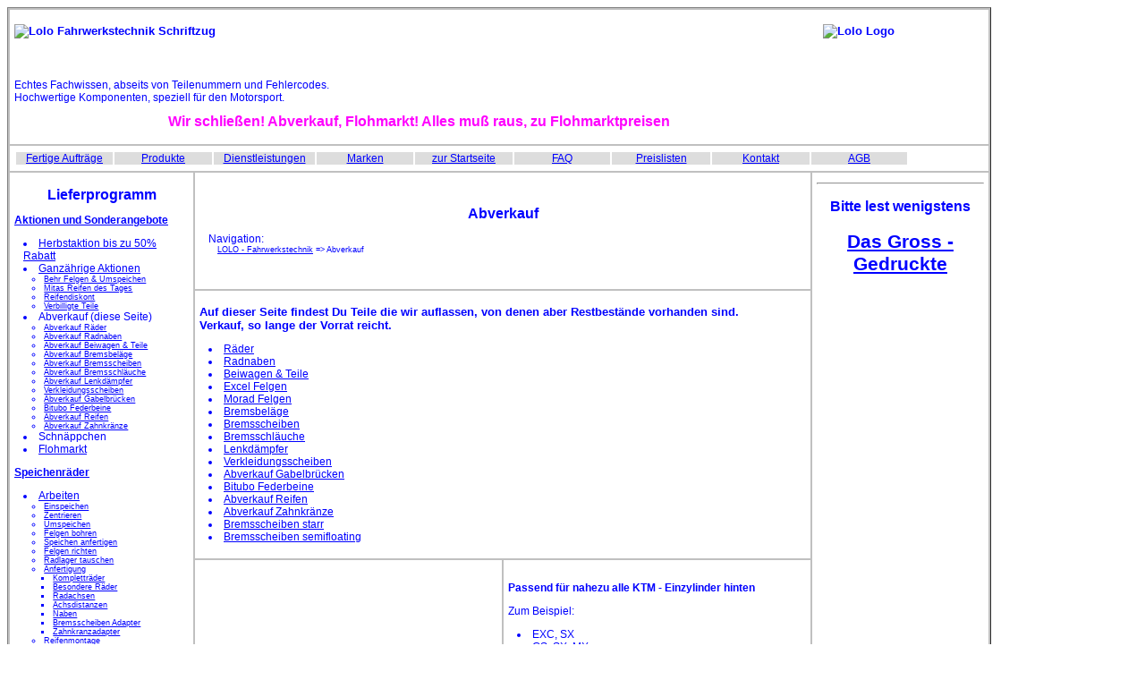

--- FILE ---
content_type: text/html
request_url: http://lolo.at/aktion/abverkauf.html
body_size: 6689
content:
<!DOCTYPE html PUBLIC "-//W3C//DTD XHTML 1.0 Transitional//EN" "http://www.w3.org/TR/xhtml1/DTD/xhtml1-transitional.dtd"> <html xmlns="http://www.w3.org/1999/xhtml" xml:lang="en" lang="en">
<head>
<meta http-equiv="content-type" content="text/html;charset=iso-8859-1" />
<title>Lolo Fahrwerkstechnik</title>
<meta name="robots" content="index, follow" /><meta name="revisit-after" content="30 days" />
<meta name="description" content="Lolo Fahrwerkstechnik: Echtes Fachwissen abseits von Teilenummern und Fehlercodes.
Speichenr&auml;der, Felgenreparatur, Supermoto, Motorrad Fahrwerk, Mechanische Bearbeitung, Sonderanfertigung" />
<meta name="keywords" content="Lolo Fahrwerkstechnik, Speichenrad, Felgenreparatur, Supermoto, Motorrad Fahrwerk,
Mechanische Bearbeitung, Sonderanfertigung, Bohren, Fr&auml;sen , Arbeiten an R&auml;dern, Einspeichen, Zentrieren,
Felgen bohren, Speichen anfertigen, Felgenreparatur, Mechanische. Bearbeitung, Drehen, Fr&auml;sen, Bohren, Schleifen,
Schwei&szlig;en, Dreharbeiten , Speichenr&auml;der, Motorrad - Speichenr&auml;der, Aluminiumfelgen, Stahlfelgen ,
Veteranen - Felgen Motocrossfelgen, Supermotofelgen, Supermoto - Felgen, Autospeichenr&auml;der, Reparatur,
Auto - Speichenr&auml;der, Spezialwerkst&auml;tte f&uuml;r R&auml;der und Fahrwerk, Speichen, Kinder - Supermoto ,
Kindersupermoto, Motorrad Bremsanlagen, Bremszangen, Kindercross - Motorr&auml;der , Kiddy - Cross,
Radial - Hauptbremszylinder, Hauptbremszylinder Motorrad - Federbeine und -Gabeln ,Motorrad - Rahmen - richten ,
Rahmen &amp; Gabeln richten, Mitas Motorrad Reifen, Mitas Reifen, Afam Ketten, R&auml;der, Felgen, Akront Felgen,
Allegri Bremsschl&auml;uche und Fittings, Avon Motorradreifen, Behr Motorradreifen Bitubo Sto&szlig;d&auml;mpfer,
Lenkungsd&auml;mpfer, Borrani Felgen, Braking Bremsanlagen, Bremskl&ouml;tze, Brembo Bremsanlagen, Bremskl&ouml;tze,
Bridgestone, Carbone Lorraine, Cheng Shin, Continental, D&uuml;x Felgen, Dunlopad Bremskl&ouml;tze, EBC Bremsanlagen,
Bremskl&ouml;tze, Excel Felgen Ferrodo Bremsanlagen FTE Bremsanlagen, Goldfren, Kenda, Magura, Maxxis, Metzeler, Michelin,
Mitas, Morad Felgen, Pirelli, Talon R&auml;der, Naben, M'Toby Lenkd&auml;mpfe,r Trelleborg, Ing. Ludwig Trksak,
Mechanikermeister, Sch&uuml;ttelstra&szlig;e 67 &amp; 69, A-1020 Wien" />
<meta name="language" content="de" />
<meta name="classification" content="Kraftfahrzeuge" />
<meta name="rating" content="Safe For Kids" /><meta name="copyright" content="Ing Ludwig Trksak" />
<meta name="author" content="Ing Ludwig Trksak" /><meta name="audience" content="Experts" />
<meta name="expires" content="0" /><meta name="page-type" content="Produktinfo" />
<meta name="generator" content="Arachnophilia" />
<link href="../lolo09.css" type="text/css" rel="stylesheet" media="screen" />
<style type="text/css">@import url("../lolo09.css") all;</style>
<!--[if IE]>
<style type="text/css">@import url("../loloie.css");</style>
<![endif]-->
</head>
<body>
<table class="tabl0">
<tr><td colspan="4">
<h2><img src="../bilder/logos/lolofahrwerkstechnik.jpg" height="54" width="556" align="left" alt="Lolo Fahrwerkstechnik Schriftzug" />
<img src="../bilder/logos/ksnico4c.gif" alt="Lolo Logo" height="105" width="180" align="right" border="0"/></h2>
<p>&nbsp;</p><p>&nbsp;</p><p>&nbsp;</p><p>&nbsp;</p>
<p>Echtes Fachwissen, abseits von Teilenummern und Fehlercodes. <br />Hochwertige Komponenten, speziell für den Motorsport.</p>
<h1><font color="#FF00FF">Wir schließen! Abverkauf, Flohmarkt! Alles muß raus, zu Flohmarktpreisen</font></h1>
</td></tr>
<tr><td colspan="4" class="randlos"><table class="tab1">
<tr><td class="tab1"><a href="http://www.lolo.at/zubehoer/fertige.html" title="Hier findest Du eine Liste der fertiggestellten Auftr&auml;ge">Fertige Auftr&auml;ge</a></td>
<td class="tab1"><a href="http://www.lolo.at/fahrwerksteile/index.html" title="Teile">Produkte</a></td>
<td class="tab1"><a href="../dienstleistung/index.html" title="Arbeiten">Dienstleistungen</a></td>
<td class="tab1"><a href="http://www.lolo.at/index.html#marke" title="Unsere Produkte nach Marken">Marken</a></td>
<td class="tab1"><a href="http://www.lolo.at/index.html" title="home">zur Startseite</a></td>
<td class="tab1"><a href="../zubehoer/faqs.html" title="H&auml;ufig gestellte Fragen">FAQ</a></td>
<td class="tab1"><a href="http://www.lolo.at/preislisten/index.html" title="Preise">Preislisten</a></td>
<td class="tab1"><a href="http://www.lolo.co.at/" title="Mail senden">Kontakt</a></td>
<td class="tab1"><a title="Auftragsbedingungen" href="http://www.lolo.at/zubehoer/gbeding.html">AGB</a></td></tr>
</table></td></tr>
<tr><td rowspan="18" valign="top" class="links">
<h1>Lieferprogramm</h1>
<h3><a href="index.html">Aktionen und Sonderangebote</a></h3>
<ul>
<li class="links"><a href="herbst.html" title="Herbstaktion">Herbstaktion bis zu 50% Rabatt</a></li>
<li class="links"><a href="aktion.html" title="Alle Aktionen im überblick">Ganzährige Aktionen</a>
<ul>
<li><a href="behr_aktion.html" title="Behr Felgen supergünstig und auch schon eingespeichet">Behr Felgen &amp; Umspeichen</a></li>
<li><a href="../reifenaktion.html" title="Mitas Tagesaktion">Mitas Reifen des Tages</a></li>
<li><a href="http://www.motorradreifen-diskont.at/alle/alledimension.html" title="Wir haben eine eigene Reifendiskont Seite">Reifendiskont</a></li>
<li><a href="teile.html" title="Teile">Verbilligte Teile</a></li>
</ul>
</li>
<li>Abverkauf (diese Seite)
<ul>
<li><a href="abverkauf_raeder.html">Abverkauf Räder</a></li>
<li><a href="abverkauf_radnaben.html">Abverkauf Radnaben</a></li>
<li><a href="abverkauf_beiwagen.html">Abverkauf Beiwagen &amp; Teile</a></li>
<li><a href="abverkauf_bremsbelag.html">Abverkauf Bremsbeläge</a></li>
<li><a href="abverkauf_bremsscheibe.html">Abverkauf Bremsscheiben</a></li>
<li><a href="#stahlflex">Abverkauf Bremsschläuche</a></li>
<li><a href="#toby">Abverkauf Lenkdämpfer</a></li>
<li><a href="#spoilerscheibe">Verkleidungsscheiben</a></li>
<li><a href="#sb_bruecke">Abverkauf Gabelbrücken</a></li>
<li><a href="bitubo_abverkauf.html">Bitubo Federbeine</a></li>
<li><a href="abverkauf_reifen.html" title="Doppelt verbilligter Abverkauf lagernder Reifen">Abverkauf Reifen</a></li>
<li><a href="abverkauf_kettenrad.html" title="Verbilligter Abverkauf von Zahnkränzen">Abverkauf Zahnkränze</a></li>
</ul>
</li>
<li>Schnäppchen</li>
<li><a href="flohmarkt.html" title="Unser Flohmarkt">Flohmarkt</a></li>
</ul>
<h3><a href="../speichenrad/index.html">Speichenräder</a></h3>
<ul>
<li><a href="../speichenrad/arbeit.html">Arbeiten</a>
<ul>
<li><a href="../speichenrad/arbeit.html#einspeichen">Einspeichen</a></li>
<li><a href="../speichenrad/arbeit.html#zentrieren">Zentrieren</a></li>
<li><a href="../speichenrad/arbeit.html#umspeichen">Umspeichen</a></li>
<li><a href="../speichenrad/arbeit.html#felge_bohren">Felgen bohren</a></li>
<li><a href="../speichenrad/speiche/index.html">Speichen anfertigen</a></li>
<li><a href="../speichenrad/arbeit.html#felge_richten">Felgen richten</a></li>
<li><a href="../speichenrad/arbeit.html#naben">Radlager tauschen</a></li>
<li><a href="../speichenrad/arbeit.html#fertigung">Anfertigung</a>
<ul>
<li><a href="../speichenrad/arbeit.html#fertigung">Kompletträder</a></li>
<li><a href="../speichenrad/sonderanfertigung.html">Besondere Räder</a></li>
<li><a href="../dienstleistung/bearbeitung.html#achsen">Radachsen</a></li>
<li><a href="../dienstleistung/bearbeitung.html#achsen">Achsdistanzen</a></li>
<li><a href="../speichenrad/arbeit.html#naben">Naben</a></li>
<li><a href="../dienstleistung/bearbeitung.html#scheibentraeger">Bremsscheiben Adapter</a></li>
<li><a href="../dienstleistung/bearbeitung.html#zangenträger">Zahnkranzadapter</a></li>
</ul>
</li>
<li><a href="../dienstleistung/vorarbeit.html#motreimont">Reifenmontage</a></li>
</ul>
</li>
<li><a href="../speichenrad/index.html#teile" title="Teile">Teile</a>
<ul>
<li><a href="../speichenrad/felge/index.html" title="Felgen">Felgen</a>
<ul>
<li><a href="../speichenrad/felge/alu_flachschulterfelgen.html" title="Wir haben eine eigene Homepage für Morad Felgen">Alu Flachschulterfelgen</a></li>
<li><a href="../speichenrad/felge/alu_hochschulterfelgen.html" title="Wir haben eine eigene Homepage für Morad Felgen">Alu Hochschulterfelgen</a></li>
<li><a href="../speichenrad/felge/stahlfelgen.html">Stahlfelgen</a></li>
<li><a href="../speichenrad/felge/stahlfelgen.html#va">VA - Felgen</a></li>
<li><a href="../speichenrad/felge/chopperfelgen.html">Chopperfelgen</a></li>
<li><a href="../speichenrad/felge/sondrzahl.html">Sonderanfertigungen</a></li>
</ul>
</li>
<li><a href="../speichenrad/speiche/index.html" title="Speichen">Speichen</a></li>
<li><a href="../speichenrad/speiche/index.html#nippel">Speichennippel</a></li>
<li><a href="../preislisten/radlager.html" title="radlager">Radlager</a></li>
<li>Speichenschlüssel</li>
<li>Drehmoment - Speichenschlüssel</li>
</ul>
</li>
<li>Kompletträder
<ul>
<li><a href="../speichenrad/kineo/index.html">Kineo Räder</a></li>
</ul>
</li>
<li><a href="../speichenrad/auto/index.html">Autospeichenräder</a></li>
<li><a href="../speichenrad/bestellen.html">Bestellung</a></li>
</ul>
<h3><a href="../felgenreparatur/index.html">Felgenreparatur</a></h3>
<ul>
<li><a href="../felgenreparatur/motorrad/index.html">Motorrad Räder</a>
<ul>
<li><a href="../felgenreparatur/motorrad/mdhin.html">Speichenräder</a>
<ul>
<li><a href="../speichenrad/arbeit.html#zentrieren">Zentrieren</a></li>
<li><a href="../speichenrad/arbeit.html#umspeichen">Umspeichen</a></li>
<li><a href="../speichenrad/arbeit.html#felge_richten">Felge richten</a></li>
</ul>
</li>
<li><a href="../felgenreparatur/motorrad/mghin.html">Motorrad-Gußräder</a>
<ul>
<li><a href="../felgenreparatur/motorrad/mghin.html#zentrieren">Zentrieren</a></li>
<li><a href="../felgenreparatur/motorrad/mghin.html#schulter">Ausrichten</a></li>
<li><a href="../felgenreparatur/motorrad/mgrep.html#schweissen">Schweißen</a></li>
<li><a href="../felgenreparatur/motorrad/mgrep.html#polieren">Rand Polieren</a></li>
</ul>
</li>
</ul>
</li>
<li><a href="../felgenreparatur/auto/index.html">Autofelgen</a>
<ul>
<li><a href="../felgenreparatur/auto/index.html#reparatur">Reparaturen</a>
<ul>
<li><a href="../felgenreparatur/auto/verbogen.html">Felge richten</a></li>
<li><a href="../felgenreparatur/auto/verbogen.html#hoch">Hochschlag</a></li>
<li><a href="../felgenreparatur/auto/verbogen.html#seiten">Seitenschlag</a></li>
<li><a href="../felgenreparatur/auto/verbogen.html#schulter">Beulen</a></li>
<li><a href="../felgenreparatur/auto/verbogen.html#1rand">Dellen</a></li>
<li><a href="../felgenreparatur/auto/kleinschaden.html#schweissen">Risse</a></li>
</ul>
</li>
<li><a href="../felgenreparatur/auto/index.html#kosmetik">Kosmetik</a>
<ul>
<li><a href="../felgenreparatur/auto/kleinschaden.html#rand_fraesen">Kratzer wegfräsen</a></li>
<li><a href="../felgenreparatur/auto/kleinschaden.html#kosmetik_grobschaden">Randsteinschäden</a></li>
<li><a href="../felgenreparatur/auto/kleinschaden.html">Kratzer beseitigen</a></li>
</ul>
</li>
<li><a href="../felgenreparatur/auto/modifikation.html">Änderungen</a>
<ul>
<li><a href="../felgenreparatur/auto/modifikation.html#mittelloch">Mittelloch aufbohren</a></li>
</ul>
</li>
</ul>
</li>
<li><a href="../dienstleistung/vorarbeit.html">Vor- und Nacharbeiten</a></li>
</ul>
<h3>Reifen</h3>
<ul>
<li><a href="http://www.motorradreifen-diskont.at/" title="Reifendiskont">Motorradreifen</a>
<ul>
<li>Supermoto Reifen</li>
<li><a href="http://www.mitas.at/mitascross.html">Motocross Reifen</a></li>
<li>Kindercrossreifen</li>
<li><a href="http://www.mitas.at/mitasenduro.html">FIM Enduro Reifen</a></li>
<li><a href="http://www.mitas.at/mitasstrassenenduro.html">Straßenenduroreifen</a></li>
<li>Rennreifen</li>
<li>Straßensport Reifen</li>
<li>Tourenreifen</li>
<li><a href="http://www.mitas.at/mitasveteran.html">Chopper und Veteranenreifen</a></li>
<li><a href="http://www.mitas.at/mitasroller.html">Rollerreifen</a></li>
<li>Speedwayreifen</li>
</ul>
</li>
<li><a href="http://www.motorradreifen-diskont.at/schlauch/schlauch.html" title="Schlauch">Schläuche</a>
<ul>
<li>Schläuche</li>
<li>Felgenbänder</li>
<li>Ventile</li>
</ul>
</li>
<li><a href="http://www.mitas.at/" title="Mitas">Mitas</a>
<ul>
<li><a href="http://www.mitas.at/">Generalvertrieb für Österreich</a></li>
</ul>
</li>
<li><a href="../dienstleistung/vorarbeit.html#motreimont">Montage</a>
<ul>
<li><a href="../dienstleistung/vorarbeit.html#aus_einbau">Rad Ein- und Ausbau</a></li>
<li><a href="../dienstleistung/vorarbeit.html#demontieren">Demontieren</a></li>
<li><a href="../dienstleistung/vorarbeit.html#reifenmontage">Montieren</a></li>
<li><a href="../dienstleistung/vorarbeit.html#wuchten">Wuchten</a></li>
</ul>
</li>
</ul>
<h3>Bremsen</h3>
<ul>
<li>Arbeiten
<ul>
<li>Bremsscheiben richten</li>
<li>Bremsscheiben schleifen</li>
<li><a href="../dienstleistung/bearbeitung.html#scheibe_bohren">Bremsscheiben bohren</a></li>
<li>Bremszangen Service</li>
<li><a href="../dienstleistung/bearbeitung.html#zangenträger">Zangenadapter anfertigen</a></li>
<li>Bremsschläuche anfertigen</li>
<li>Fittings montieren</li>
</ul>
</li>
<li>Teile
<ul>
<li>Bremsscheiben</li>
<li>Bremszangen</li>
<li>Zangenadapter</li>
<li><a href="teile.html#fte" title="Teile">Hauptbremszylinder</a></li>
<li><a href="../fahrwerksteile/bremsen/spiegler/bremsschlauch.html" title="Bremsanlagen">Bremschläuche Spiegler</a></li>
<li><a href="../fahrwerksteile/bremsen/allegri/index.html">Fittings</a></li>
<li><a href="abverkauf_bremsbelag.html">Bremsbeläge</a></li>
<li>Repsätze</li>
</ul>
</li>
</ul>
<h3>Antriebssätze</h3>
<ul>
<li>Antriebssätze wechseln</li>
<li>Alle erforderlichen Teile
<ul>
<li>Zahnkränze</li>
<li>Ritzel</li>
<li>Ketten</li>
</ul>
</li>
</ul>
<h3>Fahrwerk</h3>
<ul>
<li>Arbeiten
<ul>
<li><a href="../richtarbeiten/index.html" title="richten">Richtarbeiten</a>
<ul>
<li><a href="../richtarbeiten/rahmen.html" title="Rahmen richten">Rahmen</a></li>
<li><a href="../richtarbeiten/index.html#gabel" title="Holme">Gabelholme</a></li>
<li><a href="../richtarbeiten/index.html#gabelstiefel" title="gabelstiefel">Gabelstiefel</a></li>
<li><a href="../richtarbeiten/index.html#gabelbruecke" title="gabelbruecke">Gabelbrücken</a></li>
<li><a href="../richtarbeiten/index.html#schwingen" title="schwingen">Schwingen</a></li>
<li><a href="../richtarbeiten/index.html#achsen" title="achsen">Achsen</a></li>
</ul>
</li>
<li>Wartung
<ul>
<li>Lenkkopflager</li>
<li>Schwingenlager</li>
<li>Gabelservice</li>
<li>Federbeinservice</li>
</ul>
</li>
</ul>
</li>
<li><a href="../fahrwerksteile/index.html">Teile</a>
<ul>
<li><a href="bitubo_abverkauf.html" title="Bitubo">Federbeine</a></li>
<li>Gabeln</li>
<li><a href="#toby">Lenkungsdämpfer</a></li>
<li><a href="../fahrwerksteile/bremsen/spiegler/index.html" title="Gabelbrücken">Spiegler Teile</a></li>
</ul>
</li>
</ul>
<h3><a href="../beiwagen/index.html">Beiwagen</a></h3>
<ul>
<li><a href="abverkauf_beiwagen.html">Abverkauf Beiwagen &amp; Teile</a></li>
<li>Arbeiten
<ul>
<li>Beiwagen anschließen</li>
<li>Fahrwerksgeometrie einstellen</li>
<li>Anschlüsse verbessern</li>
<li>Fahrwerksreparatur</li>
<li>Richtarbeiten</li>
</ul>
</li>
<li>Teile
<ul>
<li>Kugelbolzen</li>
<li>Flachbolzen</li>
<li>Anschweißglocken</li>
<li>Streben</li>
<li>Gabeln</li>
</ul>
</li>
</ul>
<h3><a href="../dienstleistung/bearbeitung.html">Mechanische Bearbeitung</a></h3>
<ul>
<li><a href="../dienstleistung/bearbeitung.html#drehen">Drehen</a></li>
<li><a href="../dienstleistung/bearbeitung.html#fraesen">Fräsen</a></li>
<li><a href="../dienstleistung/bearbeitung.html#bohren">Bohren</a></li>
<li>Schleifen</li>
<li><a href="../dienstleistung/bearbeitung.html#schweissen">Schweißen</a></li>
</ul>
<h3>Service</h3>
<ul>
<li><a href="../zubehoer/faqs.html">Häufig gestellte Fragen</a></li>
<li><a href="../zubehoer/weblinks.html">Links zu guten Webseiten</a></li>
<li><a href="../dig/search.php">Suche</a></li>
</ul>
<h3>Nichts gefunden?</h3>
<ul>
<li>Wir können hier nicht alles auflisten, wenn Du ein technisches Problem rund ums Motorrad hast, frag uns!</li>
</ul>
<h3 align="left"></h3></td>
<td height="120" colspan="2" valign="middle"><h1>Abverkauf</h1>
<ul class="navi">
<li>Navigation:
<ul>
<li><a href="http://www.lolo.at/index.html" title="home">LOLO - Fahrwerkstechnik</a> =&gt; Abverkauf</li>
</ul></li></ul></td>
<td width="130" rowspan="18" align="center" valign="top" class="rechts">
<img src="../bilder/logos/alle_logos.gif" alt="" width="120" height="2160" border="0" />
<hr />
<h3 class="grossgedruckt">Bitte lest wenigstens </h3>
<h2 class="grossgedruckt"><a href="../zubehoer/grossgedruckt.html">Das Gross - Gedruckte</a></h2>
</td></tr>
<tr>
<td height="60" colspan="2" align="left" valign="middle"><h2>
Auf dieser Seite findest Du Teile die wir auflassen, von denen aber Restbest&auml;nde vorhanden sind.
<br />Verkauf, so lange der Vorrat reicht.</h2>
<ul>
<li><a href="abverkauf_raeder.html">Räder</a></li>
<li><a href="abverkauf_radnaben.html">Radnaben</a></li>
<li><a href="abverkauf_beiwagen.html">Beiwagen &amp; Teile</a></li>
<li><a href="http://www.talon.at/excel_felgen_abverkauf.html">Excel Felgen</a></li>
<li><a href="http://www.talon.at/morad_felgen_abverkauf.html">Morad Felgen</a></li>
<li><a href="abverkauf_bremsbelag.html">Bremsbeläge</a></li>
<li><a href="abverkauf_bremsscheibe.html">Bremsscheiben</a></li>
<li><a href="#stahlflex">Bremsschläuche</a></li>
<li><a href="#toby">Lenkdämpfer</a></li>
<li><a href="#spoilerscheibe">Verkleidungsscheiben</a></li>
<li><a href="#sb_bruecke">Abverkauf Gabelbrücken</a></li>
<li><a href="bitubo_abverkauf.html">Bitubo Federbeine</a></li>
<li><a href="abverkauf_reifen.html" title="Doppelt verbilligter Abverkauf lagernder Reifen">Abverkauf Reifen</a></li>
<li><a href="http://www.talon.at/aktionzahnkranz.html" title="Verbilligter Abverkauf von Zahnkränzen">Abverkauf Zahnkränze</a></li>
<li><a href="#starrescheiben">Bremsscheiben starr</a></li>
<li><a href="#semifloating">Bremsscheiben semifloating</a></li>
</ul>
</td></tr>
<tr>
<td class="mitte" align="center" valign="middle" height="320">
<h3>Bremsscheiben hinten KTM</h3>
<img src="../bilder/wavehi.jpg" alt="Bremsscheibe hinten" border="0" />
<p>(Abbild ähnlich)</p>
</td>
<td class="mitte" height="320">
<h3><a name="starrescheiben"></a>Passend für nahezu alle KTM - Einzylinder hinten</h3>
<p>Zum Beispiel:</p>
<ul>
<li>EXC, SX</li>
<li>GS, SX, MX</li>
<li>SMR</li>
<li>XC, XC-W</li>
<li>LC4, Duke</li>
<li>SMC</li>
</ul>
<p>Maße (alle):</p>
<ul>
<li>innen ø 108</li>
<li>Lochkreis 125 Sechsloch</li>
</ul>
<p>Lieferbare Modelle::</p>
<ul>
<li>Außen ø 260 Wave EUR 70.- (statt 84.-)</li>
<li>Außen ø 240 rund EUR 70.- (statt 84.-)</li>
<li>Außen ø 220 Wave EUR 70.- (statt 84.-)</li>
</ul>
</td></tr>
<tr>
<td class="mitte" height="320">
<a name="semifloating"></a>
<ul>
<li>Passend für:
<ul>
<li><b>Fantic</b></li>
<li><b>HE Supermoto</b></li>
</ul></li>
<li>Material: VA</li>
<li>aussen ø 320</li>
<li>innen ø 108</li>
<li>Lochkreis 125 Sechsloch</li>
<li>Bremszangenadapter erforderlich</li>
</ul>
<h3>EUR 120.- statt EUR 148,80</h3>
<hr />
<ul>
<li>Passend für:
<ul>
<li><b>Honda</b>
<ul>
<li>CR F 150, 230</li>
<li>XR R 250, 400, 600, 650</li>
</ul></li></ul></li>
<li>Material: Stahl verzinkt</li>
<li>aussen ø 320</li>
<li>innen ø 118,5</li>
<li>Lochkreis ø 134 Vierloch und Sechsloch</li>
<li>Bremszangenadapter erforderlich</li>
</ul>
<h3>EUR 90.- statt EUR 120.-</h3>
<hr />
<ul>
<li>Passend für:
<ul>
<li><b>Honda</b>
<ul>
<li>CB 350 S, G</li>
<li>CB 450 N</li>
<li>XLV 650 Transalp</li>
<li>NX 500, 650 Dominator</li>
<li>XL 700V Transalp</li>
<li>XRV 650 Africa Twin</li>
</ul></li></ul></li>
<li>Material: VA</li>
<li>aussen ø 320</li>
<li>innen ø 144</li>
<li>Lochkreis ø 166 Vierloch, Sechsloch</li>
<li>Bremszangenadapter erforderlich</li>
</ul>
<h3>EUR 120.- statt EUR 148,80</h3>
<hr />
<ul>
<li>Originalgröße Passend für:
<ul>
<li><b>KTM</b>
<ul>
<li>LC4 Adventure 620, 640</li>
<li>LC4 EGS 620</li>
<li>LC8 Adventure 950, 990</li>
<li>LC8 Superenduro 950</li>
</ul>
</li>
</ul></li>
<li>Mit Zangenadapter Passend für:
<ul>
<li><b>KTM, alle Modelle, wie</b>
<ul>
<li>EXC, EXC SX</li>
<li>GS, EGS, </li>
<li>MX, XC</li>
<li>SX, SX-F, SXC</li>
<li>LC4</li>
</ul></li>
<li><b>Husaberg</b>
<ul>
<li>FE, FE E</li>
<li>FS C, FS E</li>
<li>FC - CR</li>
</ul></li>
</ul></li>
<li>Material: VA</li>
<li>aussen ø 320</li>
<li>innen ø 127</li>
<li>Lochkreis ø 143 Sechsloch</li>
<li>Bremszangenadapter erforderlich</li>
</ul>
<h3>EUR 120.- statt EUR 148,80</h3>
<hr />
<ul>
<li>Passend für:
<ul>
<li>
<b>Yamaha</b>
<ul>
<li>XT 600</li>
<li>XT 600 E</li>
<li>XTZ 600</li>
</ul></li>
</ul></li>
<li>Material: VA</li>
<li>aussen ø 320</li>
<li>innen ø 132</li>
<li>Lochkreis 150 Sechsloch</li>
<li>Bremszangenadapter erforderlich</li>
</ul>
<h3>EUR 120.- statt EUR 148,80</h3>
<hr />
<ul>
<li>Passend für:
<ul>
<li><b>Vertemati, VOR</b></li>
<li><b>HE Supermoto</b></li>
</ul></li>
<li>Material: VA</li>
<li>aussen ø 320</li>
<li>innen ø 110</li>
<li>Lochkreis 124 Sechsloch</li>
<li>Bremszangenadapter erforderlich</li>
</ul>
<h3>EUR 120.- statt EUR 148,80</h3>
<hr />
</td>
<td class="mitte" align="center" valign="top" height="320">
<h2>Bremsscheiben Semifloating</h2>
<img src="../bilder/semifloating.jpg" alt="Bremsscheibe semifloating" border="0" /></td></tr>
<tr>
<td class="mitte" align="center" valign="middle" height="320"><img src="../bilder/stahlflex.jpg" alt="Abverkauf Bremsschlauch" width="300" height="297" border="0" /></td>
<td class="mitte" height="320">
<h2><a name="stahlflex"></a>Brembo Stahlflex Bremsschl&auml;uche mit dunkel verzinkten Stahlfittings</h2>
<h2></h2>Abverkauf Einzelleitungen
<ul>
<li>Bis 500 mm EUR 15.-</li>
<li>Bis 1 000 mm EUR 20.-</li>
<li>Ab 1 000 mm EUR 25.-</li>
</ul>
<p>Gro&szlig;e Auswahl an verschiedenen&nbsp;L&auml;ngen und Anschl&uuml;ssen.</p>
</td></tr>
<tr>
<td colspan="2" valign="middle">
<h2><a name="toby"></a><a href="http://www.lolo.at/fahrwerksteile/lenkdaempfer/toby.html">Lenkd&auml;mpfer </a> <a href="http://www.lolo.at/fahrwerksteile/lenkdaempfer/toby.html">M'Toby</a></h2>
<ul>
<li>Suzuki TL1000S 97-99 Nachbau ohne Befestigungskit &euro;&nbsp;100 statt &euro; 302,40</li>
</ul>
<img src="../bilder/tobydamp.jpg" alt="" width="300" height="100" align="right" border="0" />
</td></tr>
<tr>
<td colspan="2" align="center" valign="middle">
<h2><a name="spiegler"></a>Abverkauf Spiegler</h2>
</td></tr>
<tr>
<td align="center" valign="middle" class="mitte"><img src="../bilder/verkleidungsscheibe.jpg" alt="" border="0" /></td>
<td valign="middle" class="mitte">
<h3><a name="spoilerscheibe"></a>Abverkauf Spiegler Verkleidungsscheiben</h3>
<p>Spiegler Spoilerscheiben rauchgrau, <br />je 1 Stück verfügbar:</p>
<ul>
<li>Suzuki GSX-R 750 W '92 - '93</li>
<li>Yamaha FZR 600 '91 - '93</li>
<li>Yamaha YZF R1 '98 - '99</li>
</ul>
<p>EUR 40.- statt EUR 98.-</p>
</td></tr>
<tr>
<td valign="middle" class="mitte">
<h3><a name="sb_bruecke"></a>Abverkauf Spiegler/LSL Hochlenker Gabelbrücken</h3>
<p>Ermöglicht die Montage eines Rohrlenkers statt der serienmäßigen Stummellenker, <br />
je 1 Stück verfügbar: </p>
<ul>
<li>Kawasaki GPZ 750</li>
<li>Kawasaki ZXR 750</li>
<li>Suzuki RF600R</li>
<li>Yamaha YZF 1000</li>
<li>Yamaha YZF R1 '98 - '99</li>
</ul>
<p>EUR 100.- statt EUR 215.-</p>
</td>
<td align="center" valign="middle" class="mitte"><img src="../bilder/spgbrke.jpg" alt="" border="0" /></td></tr>
<tr>
<td height="160" valign="middle" class="mitte">
<h3>F&uuml;r Sonderpreise und Rabatte <a href="aktion.html#arbeit">bei Arbeiten und Dienstleistungen</a> haben wir eine eigene Seite</h3>
</td><td height="160" valign="middle" class="mitte"></td></tr>
<tr><td height="160" align="center" valign="middle" class="mitte">
<h2></h2>
</td><td height="160" valign="middle">
<h3>Andere <a href="index.html">verbilligte Artikel</a> gibt es auf folgenden&nbsp;Seiten:</h3>
<ul>
<li><a href="aktion.html">Aktionen</a></li>
<li><a href="flohmarkt.html">Flohmarkt</a></li>
<li><a href="bitubo_abverkauf.html">Bitubo Federbeine</a></li>
</ul>
</td></tr>
<tr>
<td height="350" align="center" valign="top" class="mitte">
<h2>&nbsp;</h2>
<p><a href="../index.html"><img src="../bilder/home.jpg" width="300" height="304" alt="zur Startseite" border="0" /></a></p>
</td>
<td valign="middle" class="mitte" height="350">
<h3><a href="http://www.lolo.at/index.html" title="Start">Zur&uuml;ck zur Startseite</a></h3>
</td></tr>
<tr><td height="100" colspan="2">
<p><a href="http://validator.w3.org/check?uri=referer"><img src="http://www.w3.org/Icons/valid-xhtml10" alt="Valid XHTML 1.0 Transitional" height="31" width="88" align="right" /></a></p>
<p>Diese Seite wurde zuletzt am 2019 03 10 aktualisiert.</p>
<p>Zwischenverkauf vorbehalten, <br />
die Seite wird nicht automatisch jedesmal aktualisiert, wenn wir einen der angebotenen Teile verkauft haben</p>
</td></tr>
<tr><td height="150">
<p align="left" class="mitte">
<a href="http://www.lolo.at">Fa. LOLO&nbsp;Fahrwerkstechnik</a><br />
Ing. Ludwig Trksak<br />
Sch&uuml;ttelstra&szlig;e 69<br />
1020 Wien<br /><a href="http://maps.google.at/m/search?q=Schuettelstrasse+69%2C+1020+Wien"> Anfahrt</a><br />
Tel: ++ 43 1 728 93 26<br />
Fax: ++ 43 1 728 93 266<br />
<a href="http://www.lolo.co.at">Mail senden</a></p>
<p><a name="oeffnungszeiten"></a>Öffnungszeiten: MO - FR, 10 - 19 h</p>
</td>
<td height="150">
<p><a title="Auftragsbedingungen" href="http://www.lolo.at/zubehoer/gbeding.html">Auftragsbedingungen</a><br />
<a title="Datenschutzerklärung" href="http://www.lolo.at/zubehoer/datenschutz.html">Datenschutzerklärung</a><br />
Zust&auml;ndige Innung: Wiener Mechatroniker<br />UID: ATU 107 26 400<br />EORI: ATEOS1000026267<br />
Bankverbindungen:&nbsp;<br />BAWAG&nbsp;<br />
IBAN: AT421400002910815566 BIC: BAWAATWW</p>
<p>F&uuml;r den Inhalt der Webseite verantwortlich: <br />
Ing. Ludwig Trksak</p></td></tr>
<tr>
<td colspan="2"></td></tr>
</table>
</body></html>


--- FILE ---
content_type: text/css
request_url: http://lolo.at/lolo09.css
body_size: 801
content:
body    { color: blue; line-height: normal; font-family: Arial, Helvetica, Geneva, Swiss, SunSans-Regular; }
p { font-size: 9pt; margin-bottom: 1pt; margin-top: 1pt;}
H1      { font-size: 12pt;  text-align: center; }
H2   { font-size: 10pt ; font-weight: bold; }
H3    { font-size: 9pt }
.inaktiv { color: gray; }
li { font-size: 9pt; text-align: left; margin-left: -30px; list-style-type: disc; list-style-position: inside; }
li li{
font-size: 7pt;
text-align: left;
margin-left: -30px;
list-style-type: circle;
}
li li li{
font-size: 7pt;
text-align: left;
margin-left: -30px;
list-style-type: square;
}
li li li li{ font-size: 7pt;  text-align: left; margin-left: -30px; list-style-type: disc; }
table { background-color: silver; width: 1100px; border-style: outset; border-width: 1px; }
th { background-color: white; padding: 5px; }
td {
font-size: 9pt;
background-color: white;
padding: 5px;
}
.tabl0 {width: 1100px; }
.tabl0 td.links { width: 200px; }
.tabl0 td.rechts { width: 190px; }
.tabl0 td.mitte { width: 340px; }
h1.grossgedruckt  { font-size: 35pt }
h2.grossgedruckt  { font-size: 16pt }
h3.grossgedruckt { font-size: 12pt }
li.grossgedruckt { font-size: 10pt }
li li.grossgedruckt { font-size: 10pt }

p.grossgedruckt { font-size: 10pt }
.tabli {width: 695px; border:none}
a:link { color: blue }
a:visited { color: blue }
a:hover { color: fuchsia ;  }
a:active { color: red }
.aktiv { background-color: yellow; }
.randlos td{ padding: 0px; }
.tab1 {  background-color:#FFFFFF; border-width: 0px; border:hidden; width: 1000px; border-style: none; }
.tab1 td{ width: 115px;  border-width: 0px; border:hidden; border-style: none; text-align: center; background-color:#DDDDDD}
.haupttext li { font-size: 9pt; margin-left: -10px; text-indent: -15px; }
.haupttext li li{font-size: 9pt;  margin-left: -20px; text-indent: -15px; }
.haupttext li li li{font-size: 9pt;}
.tabl2 {  background-color:#FFFFFF; border-width: 0px; border:hidden; width: 500px; border-style: none;  }
.tabl3     {  background-color:#FFFFFF; border-width: 0px; border:hidden; border-style: none;  width: 330px }
.tabl3  td  {}
.tabl4     {  background-color:#FFFFFF; border-width: 0px; border:hidden; border-style: none;  width: 695px; }
.tabl4 td    { width: 220px; }
.tabl5     {  background-color:#FFFFFF; border-width: 0px; border:hidden; border-style: none;  width: 400px }
.tabl5  td  {}
.baum h1 {text-align:left; margin-left: 10px; }
.baum li {margin-left: 10px; text-indent:0px}
.navi ul {list-style-type:none}
.navi li {list-style-type:none}
.aktion {color:#FF0055; font-weight:bold; }
.mailzitat   { color: black; font-style: italic; font-size: 9pt; line-height: normal; font-family: "Times New Roman", Times }
